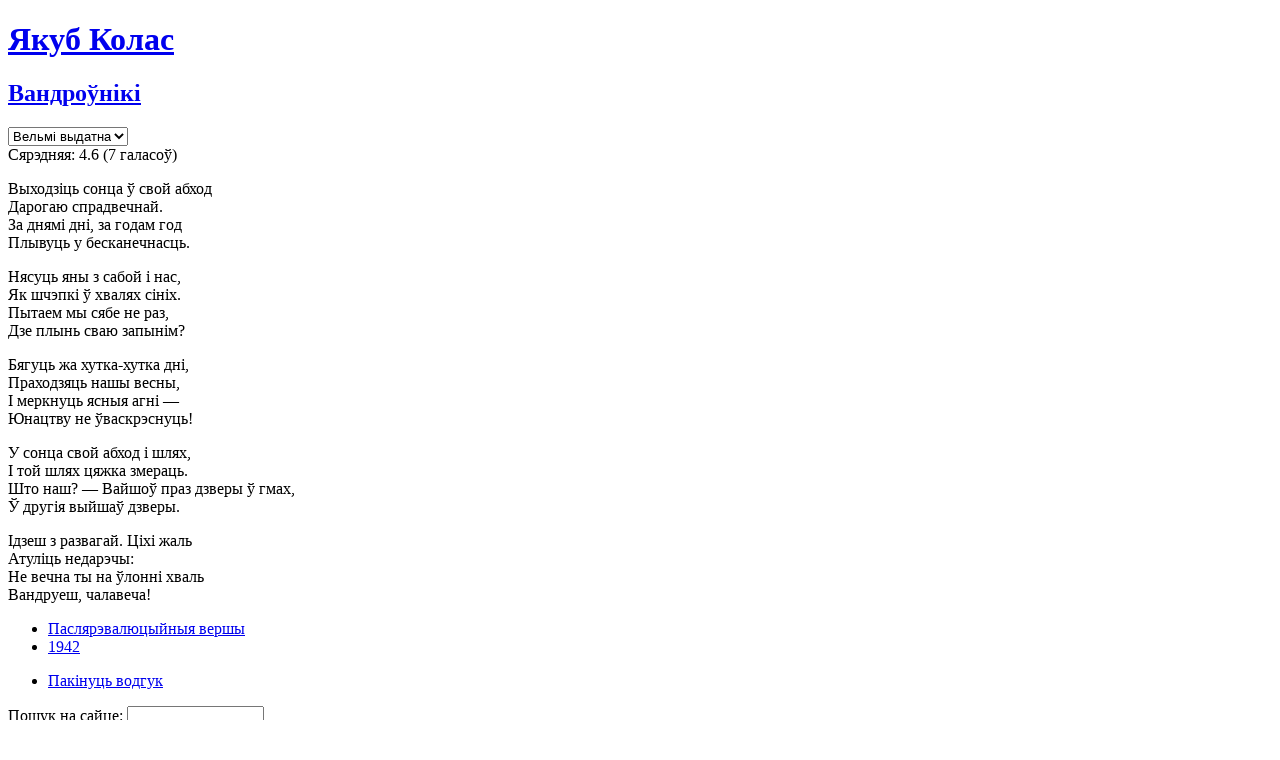

--- FILE ---
content_type: text/html; charset=utf-8
request_url: http://yakubkolas.ru/vandrouniki
body_size: 5875
content:
<!DOCTYPE html PUBLIC "-//W3C//DTD XHTML 1.1//EN" 
  "http://www.w3.org/TR/xhtml11/DTD/xhtml11.dtd">
<html xmlns="http://www.w3.org/1999/xhtml" xml:lang="ru" >
<head>
<meta http-equiv="Content-Type" content="text/html; charset=utf-8" />
  <title>Вандроўнікі | Вершы | Якуб Колас | Паэтычная старонка</title>
  <meta http-equiv="Content-Type" content="text/html; charset=utf-8" />
  <link type="text/css" rel="stylesheet" media="screen" href="/sites/all/modules/vocabindex/vocabindex.css?g" />
<link type="text/css" rel="stylesheet" media="all" href="/modules/node/node.css?g" />
<link type="text/css" rel="stylesheet" media="all" href="/modules/system/defaults.css?g" />
<link type="text/css" rel="stylesheet" media="all" href="/modules/system/system.css?g" />
<link type="text/css" rel="stylesheet" media="all" href="/modules/system/system-menus.css?g" />
<link type="text/css" rel="stylesheet" media="all" href="/modules/user/user.css?g" />
<link type="text/css" rel="stylesheet" media="all" href="/sites/all/modules/date/date.css?g" />
<link type="text/css" rel="stylesheet" media="all" href="/sites/all/modules/fivestar/css/fivestar.css?g" />
<link type="text/css" rel="stylesheet" media="all" href="/sites/all/modules/is_gallery/css/is_gallery.css?g" />
<link type="text/css" rel="stylesheet" media="all" href="/sites/all/modules/is_gallery_text/css/is_gallery_text.css?g" />
<link type="text/css" rel="stylesheet" media="all" href="/sites/all/modules/tagadelic/tagadelic.css?g" />
<link type="text/css" rel="stylesheet" media="all" href="/misc/social.css?g" />
<link type="text/css" rel="stylesheet" media="all" href="/modules/comment/comment.css?g" />
<link type="text/css" rel="stylesheet" media="all" href="/sites/all/themes/yakubkolas/style.css?g" />
  <script type="text/javascript" src="/misc/jquery.js?g"></script>
<script type="text/javascript" src="/misc/drupal.js?g"></script>
<script type="text/javascript" src="/sites/yakubkolas.ru/files/languages/ru_9fa123691731e33a0aa5d107e5c636e5.js?g"></script>
<script type="text/javascript" src="/sites/all/modules/fivestar/js/fivestar.js?g"></script>
<script type="text/javascript" src="/sites/all/modules/is_gallery/js/jquery.tools.min.js?g"></script>
<script type="text/javascript" src="/sites/all/modules/is_gallery/js/is_gallery.js?g"></script>
<script type="text/javascript" src="/sites/all/modules/is_gallery_text/js/jquery.tools.min.js?g"></script>
<script type="text/javascript" src="/sites/all/modules/is_gallery_text/js/is_gallery_text.js?g"></script>
<script type="text/javascript" src="/misc/social.js?g"></script>
<script type="text/javascript">
<!--//--><![CDATA[//><!--
jQuery.extend(Drupal.settings, { "basePath": "/", "fivestar": { "titleUser": "Your rating: ", "titleAverage": "Average: ", "feedbackSavingVote": "Saving your vote...", "feedbackVoteSaved": "Your vote has been saved.", "feedbackDeletingVote": "Deleting your vote...", "feedbackVoteDeleted": "Your vote has been deleted." } });
//--><!]]>
</script>
  <script type='text/javascript'>var _acic={dataProvider:10};(function(){var e=document.createElement('script');e.type='text/javascript';e.async=true;e.src='//www.acint.net/aci.js';var t=document.getElementsByTagName('script')[0];t.parentNode.insertBefore(e,t)})(); </script>
</head>

<body>
<div id="ROOT">
	<div class="BGPage">
		<div class="LeftTop">
			<div class="LeftBottom">

				<div id="HEAD">
					<h1 class="Logo"><a href="/"><span>Якуб Колас</span></a></h1>
					<div class="Visual"></div>
				</div>

				<div id="MAIN">
	
			                				        			    	        			        	<div class="post node" id="post-2721">
    <h2><a href="/vandrouniki" " title="Вандроўнікі">Вандроўнікі</a></h2>
    <div class="entry">
			<div class="content">
	    <form action="/vandrouniki"  accept-charset="UTF-8" method="post" id="fivestar-form-node-2721" class="fivestar-widget">
<div><div class="fivestar-form-vote-2721 clear-block-rate"><input type="hidden" name="content_type" id="edit-content-type" value="node"  />
<input type="hidden" name="content_id" id="edit-content-id" value="2721"  />
<div class="fivestar-form-item  fivestar-average-text fivestar-average-stars fivestar-labels-hover"><div class="form-item" id="edit-vote-wrapper">
 <input type="hidden" name="vote_count" id="edit-vote-count" value="7"  />
<input type="hidden" name="vote_average" id="edit-vote-average" value="91.4286"  />
<input type="hidden" name="auto_submit_path" id="edit-auto-submit-path" value="/fivestar/vote/node/2721/vote"  class="fivestar-path" />
<select name="vote" class="form-select" id="edit-vote-1" ><option value="-">Select rating</option><option value="20">Дрэнна</option><option value="40">Нармальна</option><option value="60">Добра</option><option value="80">Выдатна</option><option value="100" selected="selected">Вельмі выдатна</option></select><input type="hidden" name="auto_submit_token" id="edit-auto-submit-token" value="62b5cd3e51d16ccd5dc63bb6ce9f4160"  class="fivestar-token" />

 <div class="description"><div class="fivestar-summary fivestar-summary-average-count"><span class="average-rating">Сярэдняя: <span>4.6</span> </span> <span class="total-votes">(<span>7</span> галасоў)</span></div></div>
</div>
</div><input type="hidden" name="destination" id="edit-destination" value="node/2721"  />
<input type="hidden" name="form_build_id" id="form-faf3b8b0636c809e4285abc2daacb437" value="form-faf3b8b0636c809e4285abc2daacb437"  />
<input type="hidden" name="form_id" id="edit-fivestar-form-node-2721" value="fivestar_form_node_2721"  />
</div>
</div></form>
<p>Выходзіць сонца ў свой абход<br />
Дарогаю спрадвечнай.<br />
За днямі дні, за годам год<br />
Плывуць у бесканечнасць.</p>
<p>Нясуць яны з сабой і нас,<br />
Як шчэпкі ў хвалях сініх.<br />
Пытаем мы сябе не раз,<br />
Дзе плынь сваю запынім?</p>
<p>Бягуць жа хутка-хутка дні,<br />
Праходзяць нашы весны,<br />
I меркнуць ясныя агні —<br />
Юнацтву не ўваскрэснуць!</p>
<p>У сонца свой абход і шлях,<br />
I той шлях цяжка змераць.<br />
Што наш? — Вайшоў праз дзверы ў гмах,<br />
Ў другія выйшаў дзверы.</p>
<p>Ідзеш з развагай. Ціхі жаль<br />
Атуліць недарэчы:<br />
Не вечна ты на ўлонні хваль<br />
Вандруеш, чалавеча!</p>
	</div>
		<div style="clear:both"> </div>
        <div class="terms terms-inline"><ul class="links inline"><li class="taxonomy_term_618 first"><a href="/category/paslyarevalyutsyinyya" rel="tag" title="">Паслярэвалюцыйныя вершы</a></li>
<li class="taxonomy_term_637 last"><a href="/category/1942" rel="tag" title="">1942</a></li>
</ul></div>
        <div class="links"><ul class="links inline"><li class="comment_add first last"><a href="/comment/reply/2721#comment-form" title="Пакінуць водгук на матэрыял.">Пакінуць водгук</a></li>
</ul></div>
        <p class="postmetadata"> </p>
	    </div>
</div><script type="text/javascript">do_social("http%3A%2F%2Fyakubkolas.ru%2Fvandrouniki", "%D0%92%D0%B0%D0%BD%D0%B4%D1%80%D0%BE%D1%9E%D0%BD%D1%96%D0%BA%D1%96");</script>		
				</div> <!-- MAIN -->

				<div id="SIDE">
					<div class="block block-search" id="block-search-0">
	<div class="myHeader"></div>
	        <div class="content"><form action="/vandrouniki"  accept-charset="UTF-8" method="post" id="search-block-form">
<div><div class="container-inline">
  <div class="form-item" id="edit-search-block-form-1-wrapper">
 <label for="edit-search-block-form-1">Пошук на сайце: </label>
 <input type="text" maxlength="128" name="search_block_form" id="edit-search-block-form-1" size="15" value="" title="Калі ласка, увядзіце ключавыя словы для пошуку." class="form-text" />
</div>
<input type="submit" name="op" id="edit-submit" value="Шукаць"  class="form-submit" />
<input type="hidden" name="form_build_id" id="form-36cf38682964a1243a2e92278492afe5" value="form-36cf38682964a1243a2e92278492afe5"  />
<input type="hidden" name="form_id" id="edit-search-block-form" value="search_block_form"  />
</div>

</div></form>
</div>
	<div class="Footer"></div>
</div><div class="block block-block" id="block-block-17">
	<div class="myHeader"></div>
	        <div class="content"><p><small></small></p></div>
	<div class="Footer"></div>
</div><div class="block block-menu" id="block-menu-primary-links">
	<div class="myHeader"></div>
	        <div class="title">
    	    <h2>Раздзелы</h2>
        </div>
	        <div class="content"><ul class="menu"><li class="leaf first"><a href="/biyagrafiya-yakuba-kolasa" title="">Жыццяпіс</a></li>
<li class="leaf"><a href="/bibliyagrafiya-yanki-kupaly" title="">Бібліяграфія</a></li>
<li class="leaf"><a href="/category/vershy" title="">Вершы</a></li>
<li class="leaf"><a href="http://yakubkolas.ru/category/vershavanyya-kazki" title="">Вершаваныя казкі</a></li>
<li class="leaf"><a href="/category/paemy" title="">Паэмы</a></li>
<li class="leaf"><a href="/category/piesy" title="">П’есы</a></li>
<li class="leaf"><a href="/category/fotaalbom" title="">Галерэя</a></li>
<li class="leaf"><a href="http://yakubkolas.ru/category/kolas-u-vershakh" title="">Колас у вершах</a></li>
<li class="leaf"><a href="http://yakubkolas.ru/category/slovy-pra-kolasa" title="">Словы пра Коласа</a></li>
<li class="leaf last"><a href="/category/retsenzii" title="">Рэцэнзіі і аналіз</a></li>
</ul></div>
	<div class="Footer"></div>
</div><div class="block block-block" id="block-block-16">
	<div class="myHeader"></div>
	        <div class="title">
    	    <h2>Музей Якуба Коласа</h2>
        </div>
	        <div class="content"><p align="center"><NOINDEX><a target="_blank" REL=NOFOLLOW href="http://yakubkolas.by/" title="Дзяржаўны літаратурна-мемарыяльны музей Якуба Коласа"><img src="/sites/yakubkolas.ru/files/images/kolas.jpg"></a></NOINDEX>
</p></div>
	<div class="Footer"></div>
</div><div class="block block-vocabindex" id="block-vocabindex-16">
	<div class="myHeader"></div>
	        <div class="title">
    	    <h2>Перыяды творчасці</h2>
        </div>
	        <div class="content"><div class="item-list"><ul class="vocabindex flat"><li id="vi-617" class="even first"><a href="/category/darevalyutsyinyya-ver" title="">Дарэвалюцыйныя вершы</a></li>
<li id="vi-618" class="odd last"><a href="/category/paslyarevalyutsyinyya" title="">Паслярэвалюцыйныя вершы</a></li>
</ul></div></div>
	<div class="Footer"></div>
</div><div class="block block-vocabindex" id="block-vocabindex-12">
	<div class="myHeader"></div>
	        <div class="title">
    	    <h2>Катэгорыі паэзіі</h2>
        </div>
	        <div class="content"><div class="item-list"><ul class="vocabindex flat"><li id="vi-404" class="even first"><a href="/tags/vershy-dlya-dzyatsei" title="">вершы для дзяцей</a></li>
<li id="vi-613" class="odd"><a href="/tags/veska" title="">вёска</a></li>
<li id="vi-615" class="even"><a href="/tags/vyasna" title="">вясна</a></li>
<li id="vi-346" class="odd"><a href="/tags/zima" title="">зіма</a></li>
<li id="vi-369" class="even"><a href="/tags/zmaganne" title="">змаганне</a></li>
<li id="vi-203" class="odd"><a href="/tags/kakhanne" title="">каханне</a></li>
<li id="vi-623" class="even"><a href="/tags/paet-i-paeziya" title="">паэт і паэзія</a></li>
<li id="vi-211" class="odd"><a href="/tags/pryroda" title="">прырода</a></li>
<li id="vi-210" class="even"><a href="/tags/rodny-krai" title="">родны край</a></li>
<li id="vi-614" class="odd last"><a href="/tags/syalyane" title="">сяляне</a></li>
</ul></div></div>
	<div class="Footer"></div>
</div><div class="block block-vocabindex" id="block-vocabindex-17">
	<div class="myHeader"></div>
	        <div class="title">
    	    <h2>Гады творчасці</h2>
        </div>
	        <div class="content"><div class="item-list"><ul class="vocabindex flat"><li id="vi-619" class="even first"><a href="/category/1904" title="">1904</a></li>
<li id="vi-620" class="odd"><a href="/category/1906" title="">1906</a></li>
<li id="vi-621" class="even"><a href="/category/1907" title="">1907</a></li>
<li id="vi-622" class="odd"><a href="/category/1908" title="">1908</a></li>
<li id="vi-625" class="even"><a href="/category/1909" title="">1909</a></li>
<li id="vi-624" class="odd"><a href="/category/1910" title="">1910</a></li>
<li id="vi-626" class="even"><a href="/category/1911" title="">1911</a></li>
<li id="vi-627" class="odd"><a href="/category/1912" title="">1912</a></li>
<li id="vi-628" class="even"><a href="/category/1914" title="">1914</a></li>
<li id="vi-629" class="odd"><a href="/category/1916" title="">1916</a></li>
<li id="vi-630" class="even"><a href="/category/1917" title="">1917</a></li>
<li id="vi-633" class="odd"><a href="/category/1921" title="">1921</a></li>
<li id="vi-631" class="even"><a href="/category/1922" title="">1922</a></li>
<li id="vi-634" class="odd"><a href="/category/1937" title="">1937</a></li>
<li id="vi-632" class="even"><a href="/category/1938" title="">1938</a></li>
<li id="vi-635" class="odd"><a href="/category/1939" title="">1939</a></li>
<li id="vi-636" class="even"><a href="/category/1941" title="">1941</a></li>
<li id="vi-637" class="odd"><a href="/category/1942" title="">1942</a></li>
<li id="vi-638" class="even"><a href="/category/1943" title="">1943</a></li>
<li id="vi-639" class="odd"><a href="/category/1945" title="">1945</a></li>
<li id="vi-641" class="even"><a href="/category/1946" title="">1946</a></li>
<li id="vi-640" class="odd last"><a href="/category/1955" title="">1955</a></li>
</ul></div></div>
	<div class="Footer"></div>
</div><div class="block block-comment" id="block-comment-0">
	<div class="myHeader"></div>
	        <div class="title">
    	    <h2>Апошнiя водгукi</h2>
        </div>
	        <div class="content"><div class="item-list"><ul><li class="first"><a href="/belarusam#comment-215">Актуально и в 2020 г.</a><br />5 лет 16 недель назад</li>
<li><a href="/biyagrafiya-yakuba-kolasa#comment-207">1121</a><br />7 лет 40 недель назад</li>
<li><a href="/muzhyk#comment-204">а у 2018 марыце пра лепшае...</a><br />7 лет 45 недель назад</li>
<li><a href="/budze-navalnitsa#comment-199">Клас</a><br />8 лет 35 недель назад</li>
<li><a href="/u-shkolku#comment-198">Гэты верш расказваў мой баць</a><br />8 лет 41 неделя назад</li>
<li><a href="/%C2%ABasadzi-nazad%C2%BB#comment-192">очень поучительный стих.</a><br />8 лет 50 недель назад</li>
<li><a href="/mikhasevy-prygody#comment-185">Я получила истинное</a><br />9 лет 2 недели назад</li>
<li><a href="/ruchei#comment-182">домашка</a><br />9 лет 13 недель назад</li>
<li><a href="/%C2%ABasadzi-nazad%C2%BB#comment-181">Вельми актуальны верш пра</a><br />9 лет 23 недели назад</li>
<li class="last"><a href="/nasha-vozme#comment-178">кавер у &quot;Brutto&quot;</a><br />9 лет 39 недель назад</li>
</ul></div></div>
	<div class="Footer"></div>
</div><div class="block block-block" id="block-block-7">
	<div class="myHeader"></div>
	        <div class="title">
    	    <h2>Раiм наведаць</h2>
        </div>
	        <div class="content"><div align="center">
<!--ADVERT_TEMPLATE_FD--> <!--ADVERT_TEMPLATE--><br/>
Каб дадаць спасылку<br/>на Ваш сайт, пiшыце ў<br/><a href="/contact">зваротную сувязь</a>
</div></div>
	<div class="Footer"></div>
</div><div class="block block-block" id="block-block-4">
	<div class="myHeader"></div>
	        <div class="title">
    	    <h2>Лічыльнікі</h2>
        </div>
	        <div class="content"><p align="center">
<!-- BEGIN Rating All.BY CODE - ALTERNATING THIS CODE WILL CAUSE TERMINATION ACCOUNT-->
<NOINDEX><A REL=NOFOLLOW HREF="http://www.all.by/">
<IMG SRC="http://www.all.by/cgi-bin/rating.cgi?id=10077448&amp;ni=2" BORDER="0" WIDTH="88" HEIGHT="31" ALT="Rating All.BY"></A></NOINDEX>
<!-- END Rating All.BY CODE-->
<br/>
<NOINDEX><a target="_blank" REL=NOFOLLOW href="http://vershy.ru" title="Вершы беларускiх паэтаў"><img src="http://vershy.ru/sites/vershy.ru/files/vershy.gif" alt="Вершы беларускiх паэтаў" width="88" height="31" border="0" /></a></NOINDEX><br/>
<a style="" href="/nashyya-praekty">Нашыя праекты</a>
</p></div>
	<div class="Footer"></div>
</div>					<div class="myadv" style="font-size:85%;padding-top:10px;"><!--ADVERT_TEMPLATE_FD--></div>
				</div>

				<div id="FOOTER">
					<div style="float: right;">
						<div class="Wrapper">
		        				<p></p>
						</div>
					</div>
				</div>
			</div>
		</div>
	</div>
</div>
  <script type="text/javascript"> 
    $(document).ready(function(){ 
	$(".mycollapsible").each(
    	    function(){
        	$(this).click(function () {
            	        $("#body-"+$(this).attr("id")).slideToggle("fast");
                	return false;
            	     }).focus(function () {
                	$(this).blur();
        	});
    	    }
	);
    });
  </script>
<script async src="//pagead2.googlesyndication.com/pagead/js/adsbygoogle.js"></script><script> (adsbygoogle = window.adsbygoogle || []).push({ google_ad_client: "ca-pub-2132659694617360", enable_page_level_ads: true });</script></body>
</html>


--- FILE ---
content_type: text/html; charset=utf-8
request_url: https://www.google.com/recaptcha/api2/aframe
body_size: 267
content:
<!DOCTYPE HTML><html><head><meta http-equiv="content-type" content="text/html; charset=UTF-8"></head><body><script nonce="s_XbojL9om5Teq5NrHzN-Q">/** Anti-fraud and anti-abuse applications only. See google.com/recaptcha */ try{var clients={'sodar':'https://pagead2.googlesyndication.com/pagead/sodar?'};window.addEventListener("message",function(a){try{if(a.source===window.parent){var b=JSON.parse(a.data);var c=clients[b['id']];if(c){var d=document.createElement('img');d.src=c+b['params']+'&rc='+(localStorage.getItem("rc::a")?sessionStorage.getItem("rc::b"):"");window.document.body.appendChild(d);sessionStorage.setItem("rc::e",parseInt(sessionStorage.getItem("rc::e")||0)+1);localStorage.setItem("rc::h",'1769470688211');}}}catch(b){}});window.parent.postMessage("_grecaptcha_ready", "*");}catch(b){}</script></body></html>